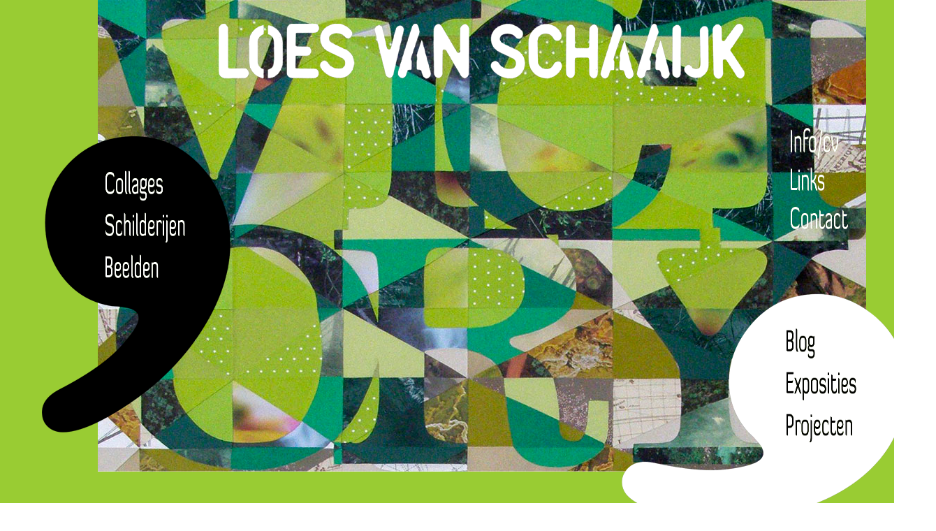

--- FILE ---
content_type: text/html; charset=UTF-8
request_url: https://www.loesvanschaaijk.nl/item/18r-collage-papier-foamboard-hout-42-60-6-cm/
body_size: 5152
content:
<!DOCTYPE HTML PUBLIC "-//W3C//DTD HTML 4.01 Transitional//EN" "http://www.w3.org/TR/html4/loose.dtd">
<html>
<head>
<meta http-equiv="Content-Type" content="text/html; charset=iso-8859-2">
<meta name="keywords" content="Loes van Schaaijk, Kunstenares, Beelden, Schilderijen, Advies, Letters, webdesign by Han Halewijn +31 (0)26-4424412">
<meta name="description" content="Loes van Schaaijk Home">
<meta name="robots" content="all">
<meta name="revisit-after" content="10 days">
<meta name="copyright" content="Loes van Schaaijk - Music Design Arnhem 2012">
<meta name="publisher" content="Han Halewijn">
<meta name="author" content="Loes van Schaaijk">
<title>Loes van Schaaijk, Kunstenares, Beelden, Schilderijen, Advies, Letters</title>
<link rel="stylesheet" type="text/css" href="/styles/LoesMaster2013.css">
<link rel="stylesheet" type="text/css" href="/styles/dg-picture-zoom.css">
<script type="text/javascript" src="/scripts/javascript.js"></script>
<script type="text/javascript" src="/js/external/mootools-1.2.4-core-yc.js"></script>
<script type="text/javascript" src="/js/external/mootools-more.js"></script>
<script type="text/javascript" src="/js/dg-picture-zoom.js"></script>
<script type="text/javascript" src="/js/dg-picture-zoom-autoload.js"></script>
<style type="text/css">
</style>
<script language="JavaScript" type="text/JavaScript">
<!--
function MM_reloadPage(init) {  //reloads the window if Nav4 resized
  if (init==true) with (navigator) {if ((appName=="Netscape")&&(parseInt(appVersion)==4)) {
    document.MM_pgW=innerWidth; document.MM_pgH=innerHeight; onresize=MM_reloadPage; }}
  else if (innerWidth!=document.MM_pgW || innerHeight!=document.MM_pgH) location.reload();
}
MM_reloadPage(true);
//-->
</script>
</head>
<body onLoad="MM_preloadImages('/images/BlackKomma.PNG','/images/WhiteKomma.PNG')">
<div class="main" align="center" >
<div class="outside" align="center">

<div class="Content" align="center">
<div class="Title" id="LoesVanSchaaijk"><a href="http://www.LoesvanSchaaijk.nl/"><img src="/images/LoesVanSchaaijk.PNG" alt="Home" border="0"></a></div>

<div class="MenuBlackKomma"><div class="MenuBK-01A"><a href="/Collages.php" onMouseOut="MM_swapImgRestore()" onMouseOver="MM_swapImage('Collages','','/images/Buttons/Button-01S.PNG',1)"><img src="/images/Buttons/Button-01.PNG" name="Collages" alt="Collages" width="120%" height="120%" border="0"></a></div>
<div class="MenuBK-01B"><a href="/Schilderijen.php" onMouseOut="MM_swapImgRestore()" onMouseOver="MM_swapImage('SchilderijenS','','/images/Buttons/Button-02S.PNG',1)"><img src="/images/Buttons/Button-02.PNG" name="SchilderijenS" alt="Schilderijen" width="120%" height="120%" border="0"></a></div>
<div class="MenuBK-01C"><a href="/Beelden.php" onMouseOut="MM_swapImgRestore()" onMouseOver="MM_swapImage('Beelden','','/images/Buttons/Button-03S.PNG',1)"><img src="/images/Buttons/Button-03.PNG" name="Beelden" alt="Beelden" width="120%" height="120%" border="0"></a></div></div>
<div class="MenuWhiteKomma"><div class="MenuWK-02A"><a href="http://vanschaaijk.tumblr.com/" target="_blank" onMouseOver="MM_swapImage('Blog','','/images/Buttons/Button-04S.PNG',1)" onMouseOut="MM_swapImgRestore()"><img src="/images/Buttons/Button-04.PNG" name="Blog" alt="Blog" width="120%" height="120%" border="0"></a></div>
<div class="MenuWK-02B"><a href="/Exposities.php" onMouseOut="MM_swapImgRestore()" onMouseOver="MM_swapImage('Exposities','','/images/Buttons/Button-05S.PNG',1)"><img src="/images/Buttons/Button-05.PNG" name="Exposities" alt="Exposities" width="120%" height="120%" border="0"></a></div>
<div class="MenuWK-02C"><a href="/Projecten.php" onMouseOut="MM_swapImgRestore()" onMouseOver="MM_swapImage('Projecten','','/images/Buttons/Button-06S.PNG',1)"><img src="/images/Buttons/Button-06.PNG" name="Projecten" alt="Projecten" width="120%" height="120%" border="0"></a></div></div>
<div class="MenuContact"><div class="MenuIC-03A"><a href="/Info.php" onMouseOut="MM_swapImgRestore()" onMouseOver="MM_swapImage('Info','','/images/Buttons/Button-07S.PNG',1)"><img src="/images/Buttons/Button-07.PNG" name="Info" alt="Info + CV" width="120%" height="120%" border="0"></a></div>
<div class="MenuIC-03B"><a href="/Links.php" onMouseOut="MM_swapImgRestore()" onMouseOver="MM_swapImage('Links','','/images/Buttons/Button-08S.PNG',1)"><img src="/images/Buttons/Button-08.PNG" name="Links" alt="Links" width="120%" height="120%" border="0"></a></div>
<div class="MenuIC-03C"><a href="/Contact.php" onMouseOut="MM_swapImgRestore()" onMouseOver="MM_swapImage('Contact','','/images/Buttons/Button-09S.PNG',1)"><img src="/images/Buttons/Button-09.PNG" name="Contact" alt="Contact" width="120%" height="120%" border="0"></a></div>
</div>

</div>
</div>
</div>
<script type="text/javascript">
var gaJsHost = (("https:" == document.location.protocol) ? "https://ssl." : "http://www.");
document.write(unescape("%3Cscript src='" + gaJsHost + "google-analytics.com/ga.js' type='text/javascript'%3E%3C/script%3E"));
</script>
<script type="text/javascript">
try {
var pageTracker = _gat._getTracker("UA-12962351-5");
pageTracker._trackPageview();
} catch(err) {}</script>


</body>
</html>

--- FILE ---
content_type: text/css
request_url: https://www.loesvanschaaijk.nl/styles/LoesMaster2013.css
body_size: 9362
content:
div.main{
	position : absolute;
	top : 0px;
	left : 0px;
	width : 100%;
	height: 180%;
	z-index: 0;
	overflow: visible;
	visibility: visible;
	background-color: #99CC33;
 }
div.outside{
	position: relative;
	left : 100px;
	width : 1200px;
	height : 100%;
	z-index: 1;
	visibility: visible;
	background-color: #99CC33;
}
div.Content{
	position : absolute;
	left : 0px;
	top: 0px;
	width : 1100px;
	height : 675px;
	z-index: 2;
	visibility: visible;
	background-color: #99CC33;
	background-image: url(/images/MasterWebAchtergrond.JPG);
}
body { 
    font-family : verdana, sans-serif;
}
body,td	{
	font-family : verdana, sans-serif;
}
td {
  text-align: center ;
}
a:link {
	text-decoration: none;
	visibility:visible;
	color : #99CC33;
}
a:active {
	text-decoration: none;
	visibility:visible;
	color : #333333;
}
a:visited {
	text-decoration: none;
	visibility:visible;
	color : #669999;
}
a:hover {
	text-decoration: none;
	visibility:visible;
	color : #336600;
}

.styleA {font-size: 24px}
.styleB {font-size: 13px}
.styleC {font-size: 20px}
.styleD {font-size: 18px}
.styleE {font-size: 16px}
.styleF {font-size: 14px}
.styleG {font-size: 12px}
.styleH {font-size: 10px}

.style1 {
	font-family: "Gill Sans", Verdana, sans-serif;
	font-size: 13px;
	text-align: left;
	color: #333333; /*grey*/
}
.style2 {color: #d9230b} /*oranje*/
.style3 {color: #FFFFFF} /*wit*/
.style4 {color: #d9230b} /*oranje*/
.style5 {color: #CC6600} /*geelbruin*/
.style6 {color: #99FF33} /*geelgroen*/
.style7 {color: #0000FF} /*hardblauw*/
.style8 {color: #660066} /*donkermagenta*/
.style9 {color: #000000} /*zwart*/
.style10 {color: #3399FF} /*lichtturkoois*/
.style11 {color: #CC0066} /*pink*/
.style12 {color: #0033FF} /*turkoois*/
.style13 {color: #CC99FF} /*zeerlichtpaars*/
.style14 {color: #00FF00} /*fellgreen*/
.style15 {color: #00CCFF} /*purple*/
.style16 {color: #3300CC} /*donkerpaars*/
.style17 {color: #336600} /*donkergroen*/
.style18 {color: #99FFCC} /*lichtgroen*/
.style19 {color: #000033} /*donkerblauw*/
.style20 {color: #993333} /*bruinrood*/
.style21 {color: #003366} /*groenblauwloes*/
.style22 {color: #6600AA} /*paarsloes*/
.style23 {color: #660033} /*bordeauxloes*/
.style24 {
	font-family: "Gill Sans", verdana, sans-serif;
	font-size: 13px;
	text-align: right;
}
.style25 {
	font-family: "Gill Sans", Verdana, sans-serif;
	font-size: 13px;
	text-align: left;
	color: #336600;
}

.style26 {
	font-size: 12px;
	font-style: italic;
}

h1 	{
	font-family: "Gill Sans", verdana, sans-serif;
	font-size : 18px;
	margin-top: 0px;
	color : #336600;
	text-align : center;
	/*font-weight : bold;*/
	/*padding-left : 10px;*/
}
h2	{
	font-family: "Gill Sans", verdana, sans-serif;
	font-size : 13px;
	font-weight : normal;
}
h3 	{
	font-family: "Gill Sans", verdana, sans-serif;
	font-size : 13px;
	color : #336600;
	text-align : right;
	margin-right: 30px;
	/*padding-left : 10px;*/
}
h4	{
	font-family: "Gill Sans", verdana, sans-serif;
	font-size : 13px;
	margin-right: 30px;
	font-weight : normal;
}
h5 	{
	font-family: "Gill Sans", verdana, sans-serif;
	font-size : 18px;
	margin-top: 0px;
	color : #336600;
	text-align : left;
	/*font-weight : bold;*/
	/*padding-left : 10px;*/
}

Div.Title {
	position: relative;
	left:0px;
	top:0px;
	width:800px;
	height:150px;
	z-index: 22;
	visibility: visible;
}
Div.MenuBlackKomma {
	position:absolute;
	left:-80px;
	top:195px;
	width:270px;
	height:424px;
	z-index: 15;
	background-image: url(/images/BlackKomma.PNG);
	visibility: visible;
}
Div.MenuWhiteKomma {
	position:absolute;
	left:750px;
	top:420px;
	width:408px;
	height:325px;
	z-index: 15;
	background-image: url(/images/WhiteKomma.PNG);
	visibility: visible;
}
Div.MenuContact {
	position:relative;
	left:110px;
	top:-120px;
	width:208px;
	height:325px;
	z-index: 15;
	visibility: visible;
}

Div.BGBasic {
	position:absolute;
	left:125px;
	top:125px;
	text-align:left;
	width:690px;
	height:405px;
	z-index: 0;
	overflow: hidden;
/*	background-color: #99CC33; */
	visibility: visible;
}
Div.Text {
	position:absolute;
	left:205px;
	top:140px;
	text-align:center;
	width:680px;
	height:510px;
	z-index: 20;
	overflow: auto;
/*	background-image: url(/images/Back.PNG); */
	background-color: #FFFFFF;
}
Div.Links {
	position:absolute;
	left:20px;
	top:20px;
	text-align:center;
	width:660px;
	height:470px;
	z-index: 22;
	overflow: auto;
/*	background-image: url(/images/Back.PNG); */
	background-color: #FFFFFF;
}
Div.Info {
	position:absolute;
	left:0px;
	top:0px;
	margin-left : 15px;
	margin-top : 15px;
	width:670px;
	height:390px;
	z-index: 5;
	overflow: auto;
	visibility: visible;
}
div.InfoText {
	text-align : center;
	padding-top: 15px;
	padding-left : 15px;
	padding-right : 30px;
/*  overflow: scroll;*/
}
Div.InfoText01 {
	position:absolute;
	left:10px;
	top:10px;
	text-align:left;
	width:272px;
	height:390px;
	z-index: 8;
	overflow: hidden;
	visibility: visible;
}
Div.TekstUnder {
	position:absolute;
	left:10px;
	top:330px;
	text-align:left;
	width:600px;
	border:thin;
	height:15px;
	z-index: 12;
	visibility: visible;
}

Div.ImageIA {
	position:absolute;
	left:290px;
	top:14px;
	text-align:right;
	width:390px;
	height:390px;
	z-index: 5;
	overflow: hidden;
	visibility: visible;
}
Div.ImageSpecial {
	position:absolute;
	left:5px;
	top:10px;
	text-align:left;
	width:680px;
	height:390px;
	z-index: 10;
	overflow: hidden;
	visibility: visible;
}
Div.ImageExpo {
	position:absolute;
	left:10px;
	top:10px;
	text-align:left;
	width:540px;
	height:390px;
	z-index: 10;
	overflow: hidden;
	visibility: visible;
}
Div.Image01 {
	position:absolute;
	left:290px;
	top:10px;
	text-align:right;
	width:390px;
	height:390px;
	z-index: 5;
	overflow: hidden;
	visibility: visible;
}
Div.Image02 {
	position:absolute;
	left:290px;
	top:210px;
	text-align:right;
	width:390px;
	height:185px;
	z-index: 5;
	overflow: hidden;
	visibility: visible;
}
Div.ImageTitel {
	position:absolute;
	left:10px;
	top:10px;
	text-align:right;
	width:240px;
	height:320px;
	z-index: 6;
	overflow: hidden;
	visibility: visible;
}
Div.ImageTitelA {
	position:absolute;
	left:10px;
	top:0px;
	text-align:right;
	width:240px;
	height:340px;
	z-index: 8;
	overflow: hidden;
	visibility: visible;
}
Div.ImageTitelExpo {
	position:absolute;
	left:10px;
	top:10px;
	text-align:right;
	width:290px;
	height:380px;
	z-index: 6;
	overflow: hidden;
	visibility: visible;
}
Div.ImageTitelSpecial {
	position:absolute;
	left:10px;
	top:10px;
	text-align:right;
	width:550px;
	height:322px;
	z-index: 6;
	overflow: hidden;
	visibility: visible;
}
Div.ImageTitel2 {
	position:absolute;
	left:10px;
	top:10px;
	text-align:right;
	width:320px;
	height:320px;
	z-index: 6;
	overflow: hidden;
	visibility: visible;
}
Div.HTMLCertified {
	position:absolute;
	top:700px;
	width:88px;
	height:31px;
	z-index: 0;
	visibility: visible;
	overflow: visible;
	left: 50%;
}
div.Top1a{
	margin-top: 20px;
	font-size : 36px;
	color : #0000FF;
	text-align : center;
}
div.Top1b 	{
	font-size : 14px;
	color : #333399;
	text-align : center;
}
div.tekstlabel{
	font-size : 13px;
	position:absolute;
	margin-top:-15px;
	margin-left:10px;
	margin-right:10px;
	z-index:8;
	color:#FF6633;
	background-color: #99CCFF;
	overflow: visible;
	visibility: visible;
	width: 110px;
	text-align : center;
	left: 0px;
	top: 0px;
	border-width:thin; 
	border-style:solid;
	border-color:#00FF00;
}
div.tekstlabel2{
	font-size : 13px;
	position:absolute;
	margin-top:-15px;
	margin-left:10px;
	margin-right:10px;
	z-index:15;
	color:#336600;
	background-color: #00FF55;
	overflow: visible;
	visibility: visible;
	width: 810px;
	text-align : center;
	left: 0px;
	top: 0px;
	border-width:thin; 
	border-style:solid;
	border-color:#000099;
}




Div.MenuBK-01A {
	position:absolute;
	left:85px;
	top:35px;
	width:106px;
	height:55px;
	z-index: 16;
	visibility: visible;
	overflow: visible;
/*	background-image: url(/images/Buttons/Button-01.PNG); */
}
Div.MenuBK-01B {
	position:absolute;
	left:85px;
	top:95px;
	width:106px;
	height:55px;
	z-index: 16;
	visibility: visible;
	overflow: visible;
/*	background-image: url(/images/Buttons/Button-02.PNG); */
}
Div.MenuBK-01C {
	position:absolute;
	left:85px;
	top:155px;
	width:106px;
	height:55px;
	z-index: 16;
	visibility: visible;
	overflow: visible;
/*	background-image: url(/images/Buttons/Button-03.PNG); */
}
Div.MenuWK-02A {
	position:absolute;
	left:230px;
	top:35px;
	width:106px;
	height:55px;
	z-index: 16;
	visibility: visible;
	overflow: visible;
/*	background-image: url(/images/Buttons/Button-04.PNG); */
}
Div.MenuWK-02B {
	position:absolute;
	left:230px;
	top:95px;
	width:106px;
	height:55px;
	z-index: 16;
	visibility: visible;
	overflow: visible;
/*	background-image: url(/images/Buttons/Button-05.PNG); */
}
Div.MenuWK-02C {
	position:absolute;
	left:230px;
	top:155px;
	width:106px;
	height:55px;
	z-index: 16;
	visibility: visible;
	overflow: visible;
/*	background-image: url(/images/Buttons/Button-06.PNG); */
}
Div.MenuIC-03A {
	position:absolute;
	left:430px;
	top:140px;
	width:106px;
	height:55px;
	z-index: 19;
	visibility: visible;
	overflow: visible;
/*	background-image: url(/images/Buttons/Button-07.PNG); */
}
Div.MenuIC-03B {
	position:absolute;
	left:430px;
	top:195px;
	width:106px;
	height:55px;
	z-index: 19;
	visibility: visible;
	overflow: visible;
/*	background-image: url(/images/Buttons/Button-08.PNG); */
}
Div.MenuIC-03C {
	position:absolute;
	left:430px;
	top:250px;
	width:106px;
	height:55px;
	z-index: 19;
	visibility: visible;
	overflow: visible;
/*	background-image: url(/images/Buttons/Button-09.PNG); */
}


--- FILE ---
content_type: text/css
request_url: https://www.loesvanschaaijk.nl/styles/dg-picture-zoom.css
body_size: 326
content:
.dg-picture-zoom{
	cursor: url(http://www.loesvanschaaijk.nl/cursors/magnify-plus.cur), pointer !important;
}
.dg-picture-zoom-large{
	cursor: url(http://www.loesvanschaaijk.nl/cursors/magnify-minus.cur), pointer !important;
}
.dg-picture-zoom-border-container{
	border-color: #333333;
	border-bottom-width:medium;
    border:0px solid #333333;
    background-color:#000000;
    margin-left:-10px;
    margin-top:-10px;
    padding:10px;
/*    box-shadow:10px 10px 20px #996699;
    border-radius: 5px;
*/
}


--- FILE ---
content_type: text/javascript
request_url: https://www.loesvanschaaijk.nl/js/dg-picture-zoom-autoload.js
body_size: 1376
content:
/************************************************************************************************************
Textarea maxlength
Copyright (C) August 2010  DTHMLGoodies.com, Alf Magne Kalleland

This library is free software; you can redistribute it and/or
modify it under the terms of the GNU Lesser General Public
License as published by the Free Software Foundation; either
version 2.1 of the License, or (at your option) any later version.

This library is distributed in the hope that it will be useful,
but WITHOUT ANY WARRANTY; without even the implied warranty of
MERCHANTABILITY or FITNESS FOR A PARTICULAR PURPOSE.  See the GNU
Lesser General Public License for more details.

You should have received a copy of the GNU Lesser General Public
License along with this library; if not, write to the Free Software
Foundation, Inc., 51 Franklin Street, Fifth Floor, Boston, MA  02110-1301  USA

Dhtmlgoodies.com., hereby disclaims all copyright interest in this script
written by Alf Magne Kalleland.

Alf Magne Kalleland, 2010
Owner of DHTMLgoodies.com

************************************************************************************************************/

var DG_imageIds = 0;

var dgPictureZoom = new DG.PictureZoom();

function getUniqueId() {
	DG_imageIds++;
	return ('dg-picture-zoom-' + DG_imageIds);
}
window.addEvent('domready', function() {
    var images = $$('.dg-picture-zoom');

	var countTa = images.length;
	for(i=0;i<countTa;i++) {

		if(!images[i].id) {
			images[i].id = getUniqueId();
		}
		dgPictureZoom.addPicture(images[i].id);

	}
});



--- FILE ---
content_type: text/javascript
request_url: https://www.loesvanschaaijk.nl/js/dg-picture-zoom.js
body_size: 9485
content:
/************************************************************************************************************
Picture Zoom
Copyright (C) September 2010  DTHMLGoodies.com, Alf Magne Kalleland

This library is free software; you can redistribute it and/or
modify it under the terms of the GNU Lesser General Public
License as published by the Free Software Foundation; either
version 2.1 of the License, or (at your option) any later version.

This library is distributed in the hope that it will be useful,
but WITHOUT ANY WARRANTY; without even the implied warranty of
MERCHANTABILITY or FITNESS FOR A PARTICULAR PURPOSE.  See the GNU
Lesser General Public License for more details.

You should have received a copy of the GNU Lesser General Public
License along with this library; if not, write to the Free Software
Foundation, Inc., 51 Franklin Street, Fifth Floor, Boston, MA  02110-1301  USA

Dhtmlgoodies.com., hereby disclaims all copyright interest in this script
written by Alf Magne Kalleland.

Alf Magne Kalleland, 2010
Owner of DHTMLgoodies.com

************************************************************************************************************/

if(!window.DG) {
  window.DG = {};
};

DG.PictureZoom = new Class({
	config: {
        border : true
    },
    currentZIndex : 100,

	initialize: function(config){

        config = config || {};
        if(config.border != undefined){
            this.config.border = config.border;
        }

	},
	images: {},

	internal : {
		isBusy : false,
		currentWidth : 0,
		currentHeight : 0,
		currentZIndex : 1
	},

    clearImages : function(){
        this.images = {};
    },

	addPicture: function(el){
        if(this.images[el]){
            return;
        }
        if(!this._hasUrlToLargePicture(el)){
            return;
        }
		this._setImageProperties(el);
		document.id(el).addEvent('click', this._initZoom.bind(this));
	},

	_setImageProperties: function(el){
		var id = document.id(el).id;
		var url = this._getUrlToLargePicture(el);

		var img = new Element('img');
		img.setProperty('src', url);
		img.setProperty('refId', id);
		img.addClass('dg-picture-zoom-large');
		document.id(document.body).adopt(img);

		var coordinates = document.id(el).getCoordinates();
		this.images[id] = {
			small: {
				x: coordinates.left,
				y: coordinates.top,
				width : coordinates.width,
				height : coordinates.height
			},
			large: {
				img: img,
				width: 0,
				height: 0,
				sizeRatio : 0,
				xRatio : 0,
				yRatio : 0
			}
		}

		img.setStyles( {
			display : 'none',
			position : 'absolute',
            'z-index' : 500,
			top : coordinates.top,
			left : coordinates.left
		});

		document.id(img).addEvent('click', this._initZoomOut.bind(this));
	},

	_getSizeOfLargeImage : function(id) {
		var obj = this.images[id];
		if(obj.large.width) {
			return {
				x : obj.large.width,
				y : obj.large.height
			}
		}else{
			var size = obj.large.img.measure(function(){
				return this.getSize();
			});
			return size;
		}

	},

	_setResizeProperties: function(el){
		var id = document.id(el).id;
		var obj = this.images[id];
		var size = this._getSizeOfLargeImage(id);

		obj.large.width = size.x;
		obj.large.height = size.y;
		obj.large.sizeRatio = size.x / size.y;
		obj.large.xRatio = obj.large.yRatio = 0.5;

		if(obj.large.height/2 > obj.small.y) {
			obj.large.yRatio *= (obj.small.y / (obj.large.height/2));
		}
		if(obj.large.width/2 > obj.small.x) {
			obj.large.xRatio *= (obj.small.x / (obj.large.width/2));
		}

	},

	_initZoom: function(e){

		if(this.internal.isBusy) {
			return;
		}

		this.internal.isBusy = true;
		var el = e.target;
        var id = document.id(el).id;

        this.createBorderContainerForLargePicture();

		var coordinates = document.id(el).getCoordinates();
		this.images[id].small = {
            x: coordinates.left,
            y: coordinates.top,
            width : coordinates.width,
            height : coordinates.height
        }
        
		this._setResizeProperties(el);
		this._setInitialCssProperties(el);


		var obj = this.images[id];
		this.internal.currentWidth = obj.small.width;
		this.internal.currentHeight = obj.small.height;
		this._increaseZIndex(id);

		this._zoom(id, 'out');

	},

	_zoom : function(id, direction) {
		var obj = this.images[id];
		var multiply = 1;
		if (direction == 'in') {
			multiply = -1;
		}

        this.hideBorderContainer(id);

        var coords = {
            'small' : document.id(id).getCoordinates(),
            'large' : document.id(obj.large.img).getCoordinates()
        }
        var ratio = coords.large.width / coords.large.height;

        if(direction == 'in'){
            var from = coords.large;
            var to = {
                'left' : coords.small.left,
                'top' : coords.small.top  ,
                'width': coords.small.width,
                'height' : Math.round(coords.small.width / ratio )
            };
        }else{
            var from = coords.small;
            var to = {
                'left' : Math.max(8, Math.round(coords.small.left - (obj.large.width /2) + coords.small.height/2) ),
                'top' : Math.max(8, Math.round(coords.small.top - (obj.large.height /2) + coords.small.width/2) ),
                'width' : obj.large.width,
                'height' : obj.large.height
            }

            var coords = document.id(document.body).getScrollSize();

            coords.x -= 8;
            coords.y -= 8;
            if(to.left + to.width > coords.x){
                to.left -= ( (to.left + to.width) - coords.x );
                to.left = Math.max(8, to.left);
            }
            if(to.top + to.height > coords.y){
                to.top -= ( (to.top + to.height) - coords.y );
                to.top = Math.max(8, to.top);
            }
        }

        obj.large.img.setStyle('z-index', this.getNewZIndex());

        var myFx = new Fx.Morph(obj.large.img, {
            duration : 200,
            unit : 'px'
        });
        myFx.start({
            'left' : [ from.left , to.left ],
            'top' : [ from.top , to.top ],
            'width' :[from.width, to.width],
            'height' : [from.height, to.height]
        });
        this._zoomComplete.delay(250, this, [id, obj, direction]);
	},

    _zoomComplete : function(id, obj, direction) {
        
        if(direction == 'in') {
            obj.large.img.setStyle('display','none');
        }else{
            this.createBorderContainerForLargePicture(id);
            this.positionBorderContainer(id, obj.large.img);

        }
        this.internal.isBusy = false;
    },

    positionBorderContainer : function(id, largeImage) {
        if(!this.config.border){
            return;
        }
        var arrayKey = 'borderContainer-' + id;
        var coords = largeImage.getCoordinates();
        var borderLeft = this.images[arrayKey].getStyle('border-left-width').replace(/[^0-9]/g,'');
        var borderTop = this.images[arrayKey].getStyle('border-top-width').replace(/[^0-9]/g,'');

        this.images[arrayKey].setStyles({
            'display' : '',
            'z-index' : this.getNewZIndex(),
            'left' : coords.left - borderLeft,
            'top' : coords.top - borderTop,
            'width' : coords.width,
            'height' : coords.height
        });

        largeImage.setStyle('z-index', this.getNewZIndex());
    },

    createBorderContainerForLargePicture : function(id) {
        var arrayKey = 'borderContainer-' + id;

        if(!this.config.border || this.images[arrayKey]){
            return;
        }
        this.images[arrayKey] = new Element('div');
        this.images[arrayKey].setStyles({
             'display' : 'none',
             'position': 'absolute',
             'z-index' : 100
         });
        this.images[arrayKey].addClass('dg-picture-zoom-border-container')
         document.id(document.body).adopt(this.images[arrayKey]);
    } ,
    getNewZIndex : function() {
        this.currentZIndex++;
        return this.currentZIndex;
    },
    hideBorderContainer : function(id) {
        if(!this.config.border || !this.images['borderContainer-' + id]){
            return;
        }
        this.images['borderContainer-' + id].setStyle('display','none');
    },

	_initZoomOut : function(e) {
		var id = document.id(e.target).getProperty('refId');
		if(this.internal.isBusy) {
			return;
		}
		this._increaseZIndex(id);
		var obj = this.images[id];
        
        var size = obj.large.img.getSize();
        this.internal.currentWidth = size.x;
		this.internal.currentHeight = size.y;
		this._zoom(id, 'in');
	},

	_increaseZIndex : function(id) {
		this.internal.currentZIndex ++;
		this.images[id].large.img.setStyle('z-index', this.internal.currentZIndex);
	},

	_setInitialCssProperties : function(el) {
		var id = document.id(el).id;
		var obj = this.images[id];

		obj.large.img.setStyles({
			display : '',
			width : obj.small.width,
			height : obj.small.height
		});

		var coordinates = document.id(el).getPosition();
		obj.small.x = coordinates.x;
		obj.small.y = coordinates.y;

	},

    _hasUrlToLargePicture : function(el){
        var url = this._getUrlToLargePicture(el);
        return url ? true : false;
    },

	_getUrlToLargePicture: function(el){
        if(document.id(el).getProperty('url')){
            return document.id(el).getProperty('url');
        }
		var src = document.id(el).getProperty('src');
		if(src.indexOf('?url') <0){
            return '';
        }
        var url = src.replace(/^.*?url=(.*?)/gi, '$1');
		url = url.replace(/(.*?)(&.*$)/gi, '$1');

		return url;
	}
});

